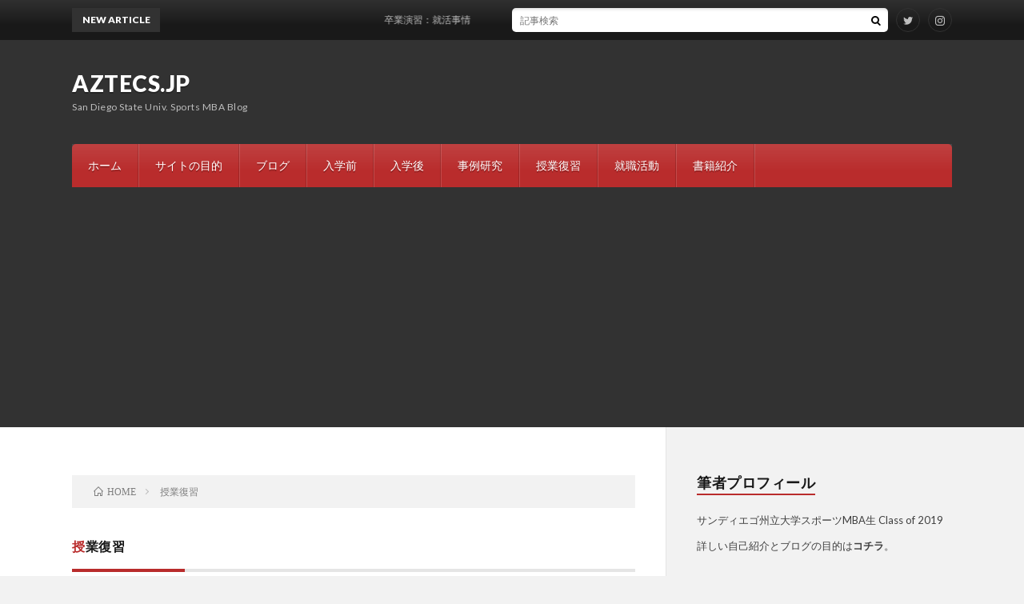

--- FILE ---
content_type: text/html; charset=UTF-8
request_url: https://aztecs.jp/category/%E6%8E%88%E6%A5%AD%E5%BE%A9%E7%BF%92/
body_size: 5303
content:
<!DOCTYPE html>
<html lang="ja" prefix="og: http://ogp.me/ns#">
<head prefix="og: http://ogp.me/ns# fb: http://ogp.me/ns/fb# article: http://ogp.me/ns/article#">
<meta charset="UTF-8">
<title>授業復習│AZTECS.JP</title>
<link rel='stylesheet' id='wp-block-library-css'  href='https://aztecs.jp/wp-includes/css/dist/block-library/style.min.css?ver=5.2.21' type='text/css' media='all' />
<link rel='https://api.w.org/' href='https://aztecs.jp/wp-json/' />
<link rel="stylesheet" href="https://aztecs.jp/wp-content/themes/lionblog/style.css">
<link rel="stylesheet" href="https://aztecs.jp/wp-content/themes/lionblog-child/style.css">
<link rel="stylesheet" href="https://aztecs.jp/wp-content/themes/lionblog/css/icon.css">
<link rel="stylesheet" href="https://fonts.googleapis.com/css?family=Lato:400,700,900">
<meta http-equiv="X-UA-Compatible" content="IE=edge">
<meta name="viewport" content="width=device-width, initial-scale=1, shrink-to-fit=no">
<link rel="dns-prefetch" href="//www.google.com">
<link rel="dns-prefetch" href="//www.google-analytics.com">
<link rel="dns-prefetch" href="//fonts.googleapis.com">
<link rel="dns-prefetch" href="//fonts.gstatic.com">
<link rel="dns-prefetch" href="//pagead2.googlesyndication.com">
<link rel="dns-prefetch" href="//googleads.g.doubleclick.net">
<link rel="dns-prefetch" href="//www.gstatic.com">
<style>
</style>
<meta property="og:site_name" content="AZTECS.JP" />
<meta property="og:type" content="article" />
<meta property="og:title" content="授業復習│AZTECS.JP" />
<meta property="og:description" content="San Diego State Univ. Sports MBA Blog" />
<meta property="og:url" content="https://aztecs.jp/category/%e6%8e%88%e6%a5%ad%e5%be%a9%e7%bf%92/" />
<meta property="og:image" content="https://aztecs.jp/wp-content/themes/lionblog/img/img_no.gif" />
<meta name="twitter:card" content="summary" />

<script>
  (function(i,s,o,g,r,a,m){i['GoogleAnalyticsObject']=r;i[r]=i[r]||function(){
  (i[r].q=i[r].q||[]).push(arguments)},i[r].l=1*new Date();a=s.createElement(o),
  m=s.getElementsByTagName(o)[0];a.async=1;a.src=g;m.parentNode.insertBefore(a,m)
  })(window,document,'script','https://www.google-analytics.com/analytics.js','ga');

  ga('create', 'UA-111768855-2', 'auto');
  ga('send', 'pageview');
</script>

<script async src="//pagead2.googlesyndication.com/pagead/js/adsbygoogle.js"></script>
<script>
     (adsbygoogle = window.adsbygoogle || []).push({
          google_ad_client: "ca-pub-8983884119424794",
          enable_page_level_ads: true
     });
</script>
</head>
<body class="t-dark t-red t-rich">

    
  <!--l-header-->
  <header class="l-header">
    
    <!--l-hMain-->
    <div class="l-hMain">
      <div class="container">
      
        <div class="siteTitle siteTitle-noneAd">
	              <p class="siteTitle__big u-txtShdw"><a class="siteTitle__link" href="https://aztecs.jp">AZTECS.JP</a></p>          <p class="siteTitle__small">San Diego State Univ. Sports MBA Blog</p>	            </div>
      

	          
      
        <nav class="globalNavi">
        <input class="globalNavi__toggle" id="globalNavi__toggle" type="checkbox" value="none">
        <label class="globalNavi__switch" for="globalNavi__toggle"></label>
	    <ul class="globalNavi__list u-txtShdw"><li id="menu-item-38" class="menu-item menu-item-type-custom menu-item-object-custom menu-item-home menu-item-38"><a href="http://aztecs.jp/">ホーム</a></li>
<li id="menu-item-70" class="menu-item menu-item-type-post_type menu-item-object-page menu-item-70"><a href="https://aztecs.jp/about/">サイトの目的</a></li>
<li id="menu-item-40" class="menu-item menu-item-type-post_type menu-item-object-page current_page_parent menu-item-40"><a href="https://aztecs.jp/%e3%83%96%e3%83%ad%e3%82%b0/">ブログ</a></li>
<li id="menu-item-100" class="menu-item menu-item-type-taxonomy menu-item-object-category menu-item-100"><a href="https://aztecs.jp/category/%e5%85%a5%e5%ad%a6%e5%89%8d/">入学前</a></li>
<li id="menu-item-101" class="menu-item menu-item-type-taxonomy menu-item-object-category menu-item-101"><a href="https://aztecs.jp/category/%e5%85%a5%e5%ad%a6%e5%be%8c/">入学後</a></li>
<li id="menu-item-137" class="menu-item menu-item-type-taxonomy menu-item-object-category menu-item-137"><a href="https://aztecs.jp/category/%e4%ba%8b%e4%be%8b%e7%a0%94%e7%a9%b6/">事例研究</a></li>
<li id="menu-item-189" class="menu-item menu-item-type-taxonomy menu-item-object-category current-menu-item menu-item-189"><a href="https://aztecs.jp/category/%e6%8e%88%e6%a5%ad%e5%be%a9%e7%bf%92/" aria-current="page">授業復習</a></li>
<li id="menu-item-238" class="menu-item menu-item-type-taxonomy menu-item-object-category menu-item-238"><a href="https://aztecs.jp/category/%e5%b0%b1%e8%81%b7%e6%b4%bb%e5%8b%95/">就職活動</a></li>
<li id="menu-item-423" class="menu-item menu-item-type-post_type menu-item-object-page menu-item-423"><a href="https://aztecs.jp/page-422/">書籍紹介</a></li>
</ul>
	            </nav>
       
      </div>
    </div>
    <!-- /l-hMain -->
    
    
    <!-- l-hExtra -->
		    <div class="l-hExtra">
      <div class="container">
        
        <div class="marquee">
          <div class="marquee__title">NEW ARTICLE</div>
          <div class="marquee__item">
		  		              <a class="marquee__link" href="https://aztecs.jp/2019/11/23/post-390/">卒業演習：就活事情</a>
		  		            </div>
        </div>

        <div class="socialSearch">
                        <div class="searchBox">
        <form class="searchBox__form" method="get" target="_top" action="https://aztecs.jp/" >
          <input class="searchBox__input" type="text" maxlength="50" name="s" placeholder="記事検索"><button class="searchBox__submit icon-search" type="submit" value="search"> </button>
        </form>
      </div>                
	                      <ul class="socialSearch__list">
		              <li class="socialSearch__item"><a class="socialSearch__link icon-twitter" href="https://twitter.com/ShushiAztecs"></a></li>
		              <li class="socialSearch__item"><a class="socialSearch__link icon-instagram" href="http://instagram.com/aztecs.jp"></a></li>
		            </ul>
                </div>
     
      </div>
    </div>
        <!-- /l-hExtra -->
    
  </header>
  <!--/l-header-->
  
    
  <!-- l-wrapper -->
  <div class="l-wrapper ">
	
    <!-- l-main -->
    <main class="l-main">
	
	  <div class="breadcrumb" ><div class="container" ><ul class="breadcrumb__list"><li class="breadcrumb__item" itemscope itemtype="http://data-vocabulary.org/Breadcrumb"><a href="https://aztecs.jp/" itemprop="url"><span class="icon-home" itemprop="title">HOME</span></a></li><li class="breadcrumb__item">授業復習</li></ul></div></div> 
      <header class="archiveTitle">
        <h1 class="heading heading-first">授業復習</h1>
		      </header>
      
      
	          <div class="archive">
	    	                  <article class="archiveList">
      
        <h2 class="heading heading-archive">
          <a href="https://aztecs.jp/2018/05/12/manegerial-accounting-english-for-japanese-mba-students/">備忘録：会計英語MBA留学生向け　管理会計編</a>
        </h2>
        
		          <div class="eyecatch">
                                      <span class="eyecatch__cat u-txtShdw"><a href="https://aztecs.jp/category/%e6%8e%88%e6%a5%ad%e5%be%a9%e7%bf%92/" rel="category tag">授業復習</a></span>
                        <a href="https://aztecs.jp/2018/05/12/manegerial-accounting-english-for-japanese-mba-students/"><img width="557" height="270" src="https://aztecs.jp/wp-content/uploads/2018/05/会計.png" class="attachment-icatch size-icatch wp-post-image" alt="会計" /></a>
          </div>
                
                <ul class="dateList">
                      <li class="dateList__item icon-calendar">2018.05.12</li>
                                          <li class="dateList__item icon-tag"><a href="https://aztecs.jp/tag/%e4%b8%80%e8%88%acmba/" rel="tag">一般MBA</a>, <a href="https://aztecs.jp/tag/%e4%bc%9a%e8%a8%88/" rel="tag">会計</a>, <a href="https://aztecs.jp/tag/%e4%bc%9a%e8%a8%88%e8%8b%b1%e8%aa%9e/" rel="tag">会計英語</a>, <a href="https://aztecs.jp/tag/%e5%8e%9f%e4%be%a1%e8%a8%88%e7%ae%97/" rel="tag">原価計算</a>, <a href="https://aztecs.jp/tag/%e7%ae%a1%e7%90%86%e4%bc%9a%e8%a8%88/" rel="tag">管理会計</a></li>
                  </ul>
                
        <p class="archiveList__text">
		  週明け会計の期末テストがあります・・・。 Managerial Accounting 管理会計が主なテスト範囲なのですが、その中でも Cost Accounting 原価計算のややこしさに苦心していました。 しかし、すごくとても分かりやすく日本語でそれを説明してくれているウェブサイトと動画があったので、備忘録的に紹介したいと思います。 当ブログはスポーツMBAブログですが、一般MBA留学生にも役立 [&hellip;]        </p>
        
        <div class="btn btn-right">
          <a class="btn__link" href="https://aztecs.jp/2018/05/12/manegerial-accounting-english-for-japanese-mba-students/">続きを読む</a>
        </div>
      
      </article>
      
      
       
		  		  			                  <article class="archiveList">
      
        <h2 class="heading heading-archive">
          <a href="https://aztecs.jp/2018/04/17/sportsmarketing-sponsorship-1/">スポーツマーケティング授業復習：スポンサーシップ編①</a>
        </h2>
        
		          <div class="eyecatch">
                                      <span class="eyecatch__cat u-txtShdw"><a href="https://aztecs.jp/category/%e6%8e%88%e6%a5%ad%e5%be%a9%e7%bf%92/" rel="category tag">授業復習</a></span>
                        <a href="https://aztecs.jp/2018/04/17/sportsmarketing-sponsorship-1/"><img width="890" height="500" src="https://aztecs.jp/wp-content/uploads/2018/04/spns-1-890x500.png" class="attachment-icatch size-icatch wp-post-image" alt="" /></a>
          </div>
                
                <ul class="dateList">
                      <li class="dateList__item icon-calendar">2018.04.17</li>
                                          <li class="dateList__item icon-tag"><a href="https://aztecs.jp/tag/nba/" rel="tag">NBA</a>, <a href="https://aztecs.jp/tag/nfl/" rel="tag">NFL</a>, <a href="https://aztecs.jp/tag/%e3%82%b9%e3%83%9d%e3%83%b3%e3%82%b5%e3%83%bc%e3%82%b7%e3%83%83%e3%83%97/" rel="tag">スポンサーシップ</a>, <a href="https://aztecs.jp/tag/%e3%83%9e%e3%83%bc%e3%82%b1%e3%83%86%e3%82%a3%e3%83%b3%e3%82%b0/" rel="tag">マーケティング</a></li>
                  </ul>
                
        <p class="archiveList__text">
		  授業復習シリーズでは主にスポーツビジネスに深くかかわってくる部分に範囲を絞って書きたいと思います。 今回はダラカス教授の第一回目授業の内容をノートをもとに振り返ります。 &nbsp; ■　「スポーツマーケティング」の種類/スポンサーシップとは スポーツマーケティングという言葉をよく耳にするかと思いますが、パッと思いつくので次の三種類が思いつくのではないでしょうか。 観戦を促すマーケティング 競技参 [&hellip;]        </p>
        
        <div class="btn btn-right">
          <a class="btn__link" href="https://aztecs.jp/2018/04/17/sportsmarketing-sponsorship-1/">続きを読む</a>
        </div>
      
      </article>
      
      
       
		  		  		        </div>
	  	  
	        
    </main>
    <!-- /l-main -->
    
	    <!-- l-sidebar -->
          <div class="l-sidebar">
	  
	          <aside class="widget"><h2 class="heading heading-widget">筆者プロフィール</h2>			<div class="textwidget"><p>サンディエゴ州立大学スポーツMBA生 Class of 2019</p>
<p>詳しい自己紹介とブログの目的は<a href="https://aztecs.jp/about/">コチラ</a>。</p>
</div>
		</aside><aside class="widget"><h2 class="heading heading-widget">検索</h2>      <div class="searchBox">
        <form class="searchBox__form" method="get" target="_top" action="https://aztecs.jp/" >
          <input class="searchBox__input" type="text" maxlength="50" name="s" placeholder="記事検索"><button class="searchBox__submit icon-search" type="submit" value="search"> </button>
        </form>
      </div></aside><aside class="widget"><h2 class="heading heading-widget">最近の投稿</h2>            <ol class="imgListWidget">
                              
              <li class="imgListWidget__item">
                                  <a class="imgListWidget__borderBox" href="https://aztecs.jp/2019/11/23/post-390/" title="卒業演習：就活事情"><span>
                                      <img width="150" height="150" src="https://aztecs.jp/wp-content/uploads/2019/11/SMBA19就職先-150x150.jpg" class="attachment-thumbnail size-thumbnail wp-post-image" alt="" />                                    </span></a>
                                <h3 class="imgListWidget__title">
                  <a href="https://aztecs.jp/2019/11/23/post-390/">卒業演習：就活事情</a>
                  <span class="post-date">2019.11.23</span>                </h3>
              </li>
                              
              <li class="imgListWidget__item">
                                  <a class="imgListWidget__borderBox" href="https://aztecs.jp/2019/11/23/795-overview/" title="最終学期：卒業演習"><span>
                                      <img width="150" height="150" src="https://aztecs.jp/wp-content/uploads/2019/11/thesis-1-150x150.png" class="attachment-thumbnail size-thumbnail wp-post-image" alt="" />                                    </span></a>
                                <h3 class="imgListWidget__title">
                  <a href="https://aztecs.jp/2019/11/23/795-overview/">最終学期：卒業演習</a>
                  <span class="post-date">2019.11.23</span>                </h3>
              </li>
                              
              <li class="imgListWidget__item">
                                  <a class="imgListWidget__borderBox" href="https://aztecs.jp/2019/07/27/fall-semester-recap2/" title="秋セメスター振り返り②"><span>
                                      <img width="150" height="150" src="https://aztecs.jp/wp-content/uploads/2019/07/624993-200-150x150.png" class="attachment-thumbnail size-thumbnail wp-post-image" alt="" />                                    </span></a>
                                <h3 class="imgListWidget__title">
                  <a href="https://aztecs.jp/2019/07/27/fall-semester-recap2/">秋セメスター振り返り②</a>
                  <span class="post-date">2019.07.27</span>                </h3>
              </li>
                          </ol>
            </aside><aside class="widget"><h2 class="heading heading-widget">RANKING</h2>        <ol class="rankListWidget">
          <li class="rankListWidget__item">
                        <div class="eyecatch eyecatch-widget u-txtShdw">
              <a href="https://aztecs.jp/2018/03/30/why-sdsu-1/">
			    <img width="410" height="382" src="https://aztecs.jp/wp-content/uploads/2018/03/compareschool2-1.png" class="attachment-icatch size-icatch wp-post-image" alt="" />              </a>
            </div>
                        <h3 class="rankListWidget__title"><a href="https://aztecs.jp/2018/03/30/why-sdsu-1/">なぜSDSUだったか　-　1</a></h3>
            <div class="dateList dateList-widget">
              <span class="dateList__item icon-calendar">2018.03.30</span>              <span class="dateList__item icon-folder"><a href="https://aztecs.jp/category/%e5%85%a5%e5%ad%a6%e5%89%8d/" rel="category tag">入学前</a></span>
            </div>
          </li>
          <li class="rankListWidget__item">
                        <div class="eyecatch eyecatch-widget u-txtShdw">
              <a href="https://aztecs.jp/2018/05/12/manegerial-accounting-english-for-japanese-mba-students/">
			    <img width="557" height="270" src="https://aztecs.jp/wp-content/uploads/2018/05/会計.png" class="attachment-icatch size-icatch wp-post-image" alt="会計" />              </a>
            </div>
                        <h3 class="rankListWidget__title"><a href="https://aztecs.jp/2018/05/12/manegerial-accounting-english-for-japanese-mba-students/">備忘録：会計英語MBA留学生向け　管理会計編</a></h3>
            <div class="dateList dateList-widget">
              <span class="dateList__item icon-calendar">2018.05.12</span>              <span class="dateList__item icon-folder"><a href="https://aztecs.jp/category/%e6%8e%88%e6%a5%ad%e5%be%a9%e7%bf%92/" rel="category tag">授業復習</a></span>
            </div>
          </li>
          <li class="rankListWidget__item">
                        <div class="eyecatch eyecatch-widget u-txtShdw">
              <a href="https://aztecs.jp/2018/07/03/baseball-academies/">
			    <img width="890" height="500" src="https://aztecs.jp/wp-content/uploads/2018/07/mets-academy1-890x500.jpg" class="attachment-icatch size-icatch wp-post-image" alt="" />              </a>
            </div>
                        <h3 class="rankListWidget__title"><a href="https://aztecs.jp/2018/07/03/baseball-academies/">ドミニカ共和国研修旅行②ベースボールアカデミー編</a></h3>
            <div class="dateList dateList-widget">
              <span class="dateList__item icon-calendar">2018.07.03</span>              <span class="dateList__item icon-folder"><a href="https://aztecs.jp/category/%e5%85%a5%e5%ad%a6%e5%be%8c/" rel="category tag">入学後</a></span>
            </div>
          </li>
        </ol>
		</aside>	  	  
	      
    </div>

    <!-- /l-sidebar -->
	    
  </div>
  <!-- /l-wrapper -->


  <!--l-footer-->
  <footer class="l-footer">
    <div class="container">
      <div class="pagetop u-txtShdw"><a class="pagetop__link" href="#top">Back to Top</a></div>

                        <ul class="socialEffect">
		              <li class="socialEffect__icon"><a class="socialEffect__link icon-twitter" href="https://twitter.com/ShushiAztecs"></a></li>
		              <li class="socialEffect__icon"><a class="socialEffect__link icon-instagram" href="http://instagram.com/aztecs.jp"></a></li>
		            </ul>
        
         
      <nav class="footerNavi">
	  	  <ul class="footerNavi__list u-txtShdw"><li id="menu-item-42" class="menu-item menu-item-type-custom menu-item-object-custom menu-item-42"><a href="https://www.yelp.com">Yelp</a></li>
<li id="menu-item-43" class="menu-item menu-item-type-custom menu-item-object-custom menu-item-43"><a href="https://www.facebook.com/wordpress">Facebook</a></li>
<li id="menu-item-44" class="menu-item menu-item-type-custom menu-item-object-custom menu-item-44"><a href="https://twitter.com/wordpress">Twitter</a></li>
<li id="menu-item-45" class="menu-item menu-item-type-custom menu-item-object-custom menu-item-45"><a href="https://www.instagram.com/aztecs.jp/">Instagram</a></li>
<li id="menu-item-46" class="menu-item menu-item-type-custom menu-item-object-custom menu-item-46"><a href="mailto:wordpress@example.com">メール</a></li>
</ul>	        </nav>

      <div class="copyright">
              © Copyright 2025 <a class="copyright__link" href="https://aztecs.jp">AZTECS.JP</a>.
            
	    <span class="copyright__info">
		  AZTECS.JP by <a class="copyright__link" href="http://fit-jp.com/" target="_blank">FIT-Web Create</a>. Powered by <a class="copyright__link" href="https://wordpress.org/" target="_blank">WordPress</a>.
        </span>
      
      </div>
      

    </div>     
  </footer>
  <!-- /l-footer -->

      <script type='text/javascript' src='https://aztecs.jp/wp-includes/js/wp-embed.min.js?ver=5.2.21'></script>
  

</body>
</html>

--- FILE ---
content_type: text/html; charset=utf-8
request_url: https://www.google.com/recaptcha/api2/aframe
body_size: 265
content:
<!DOCTYPE HTML><html><head><meta http-equiv="content-type" content="text/html; charset=UTF-8"></head><body><script nonce="eGO_77wNU-cLM_7iotnqUA">/** Anti-fraud and anti-abuse applications only. See google.com/recaptcha */ try{var clients={'sodar':'https://pagead2.googlesyndication.com/pagead/sodar?'};window.addEventListener("message",function(a){try{if(a.source===window.parent){var b=JSON.parse(a.data);var c=clients[b['id']];if(c){var d=document.createElement('img');d.src=c+b['params']+'&rc='+(localStorage.getItem("rc::a")?sessionStorage.getItem("rc::b"):"");window.document.body.appendChild(d);sessionStorage.setItem("rc::e",parseInt(sessionStorage.getItem("rc::e")||0)+1);localStorage.setItem("rc::h",'1762637959879');}}}catch(b){}});window.parent.postMessage("_grecaptcha_ready", "*");}catch(b){}</script></body></html>

--- FILE ---
content_type: text/plain
request_url: https://www.google-analytics.com/j/collect?v=1&_v=j102&a=532542352&t=pageview&_s=1&dl=https%3A%2F%2Faztecs.jp%2Fcategory%2F%25E6%258E%2588%25E6%25A5%25AD%25E5%25BE%25A9%25E7%25BF%2592%2F&ul=en-us%40posix&dt=%E6%8E%88%E6%A5%AD%E5%BE%A9%E7%BF%92%E2%94%82AZTECS.JP&sr=1280x720&vp=1280x720&_u=IEBAAEABAAAAACAAI~&jid=1753036757&gjid=1464686656&cid=1299931515.1762637959&tid=UA-111768855-2&_gid=354789996.1762637959&_r=1&_slc=1&z=596843869
body_size: -448
content:
2,cG-Q2597BN2WR